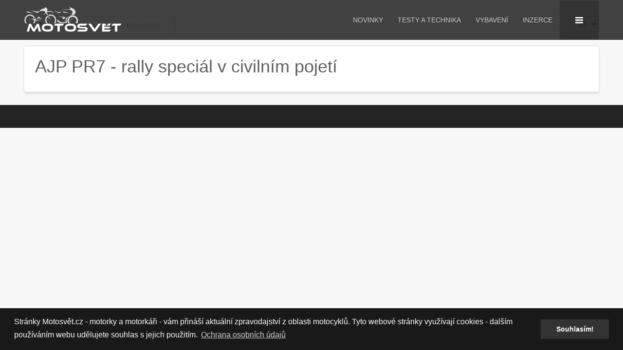

--- FILE ---
content_type: text/html; charset=utf-8
request_url: https://www.motosvet.cz/component/tags/tag/32-video.html
body_size: 5882
content:

<!DOCTYPE html>

<html lang="cs-cz" dir="ltr"
	  class='com_tags view-tag j31 mm-hover'>
<head>
<!-- Google tag (gtag.js) -->
<script async src="https://www.googletagmanager.com/gtag/js?id=UA-91242136-2"></script>
<script>
  window.dataLayer = window.dataLayer || [];
  function gtag(){dataLayer.push(arguments);}
  gtag('js', new Date());

  gtag('config', 'UA-91242136-2');
</script>



	<base href="https://www.motosvet.cz/component/tags/tag/32-video.html" />
	<meta http-equiv="content-type" content="text/html; charset=utf-8" />
	<meta name="keywords" content="motorkáři motorkari motorky motorkach bazar inzeráty testy novinky, ajp, model, přináší, nehorázné, zcela, nechce, něj, přitom, konstrukci, rallyovou, uživatele, pr7, frantu, běžného, pro, lodí, vlajkovou, firmě, peníze" />
	<meta name="robots" content="index, follow" />
	<meta name="description" content="Model PR7 je ve firmě AJP vlajkovou lodí.  I pro Běžného Frantu Uživatele přináší rallyovou konstrukci a přitom za něj AJP nechce zcela nehorázné peníze. " />
	<meta name="generator" content="SEOGenerator (http://www.suchmaschinen-optimierung-seo.org)" />
	<title>Motosvět - Motorky a motorkáři -  video,</title>
	<link href="/component/tags/tag/video.feed?type=rss" rel="alternate" type="application/rss+xml" title="RSS 2.0" />
	<link href="/component/tags/tag/video.feed?type=atom" rel="alternate" type="application/atom+xml" title="Atom 1.0" />
	<link href="/templates/ja_hotel/favicon.ico" rel="shortcut icon" type="image/vnd.microsoft.icon" />
	<link href="https://www.motosvet.cz/vysledky-hledani.opensearch?id=32:video" rel="search" title="Hledat Motosvět - Motorky a motorkáři" type="application/opensearchdescription+xml" />
	<link href="/templates/ja_hotel/css/themes/green/bootstrap.css" rel="stylesheet" type="text/css" />
	<link href="https://www.motosvet.cz/plugins/editors/dropeditor/dropeditor.css" rel="stylesheet" type="text/css" />
	<link href="https://www.motosvet.cz/plugins/editors/dropeditor/customstyles.css" rel="stylesheet" type="text/css" />
	<link href="https://www.motosvet.cz/plugins/editors/dropeditor/titlestyles.css" rel="stylesheet" type="text/css" />
	<link href="/templates/system/css/system.css" rel="stylesheet" type="text/css" />
	<link href="/templates/ja_hotel/css/themes/green/template.css" rel="stylesheet" type="text/css" />
	<link href="/templates/ja_hotel/css/themes/green/off-canvas.css" rel="stylesheet" type="text/css" />
	<link href="/templates/ja_hotel/fonts/font-awesome/css/font-awesome.min.css" rel="stylesheet" type="text/css" />
	<link href="http://fonts.googleapis.com/css?family=Roboto:400,400italic,100,300,500,700,900italic" rel="stylesheet" type="text/css" />
	<link href="http://fonts.googleapis.com/css?family=Pacifico" rel="stylesheet" type="text/css" />
	<style type="text/css">
ol.ol-circles > li:before { background-color: #333333;}
ol.ol-boxes > li:before { background-color: #333333;}
div.mod_search35 input[type="search"]{ width:auto; }
	</style>
	<script type="application/json" class="joomla-script-options new">{"csrf.token":"a7e8e84d01b5d2ea0f7d307f5b256fd5","system.paths":{"root":"","base":""}}</script>
	<script src="/media/system/js/core.js?fe2e04dfe086a82d57d742922f869012" type="text/javascript"></script>
	<script src="/media/jui/js/jquery.min.js?fe2e04dfe086a82d57d742922f869012" type="text/javascript"></script>
	<script src="/media/jui/js/jquery-noconflict.js?fe2e04dfe086a82d57d742922f869012" type="text/javascript"></script>
	<script src="/media/jui/js/jquery-migrate.min.js?fe2e04dfe086a82d57d742922f869012" type="text/javascript"></script>
	<script src="/plugins/system/t3/base-bs3/bootstrap/js/bootstrap.js" type="text/javascript"></script>
	<script src="/plugins/system/t3/base-bs3/js/jquery.tap.min.js" type="text/javascript"></script>
	<script src="/plugins/system/t3/base-bs3/js/off-canvas.js" type="text/javascript"></script>
	<script src="/plugins/system/t3/base-bs3/js/script.js" type="text/javascript"></script>
	<script src="/plugins/system/t3/base-bs3/js/menu.js" type="text/javascript"></script>
	<script src="/templates/ja_hotel/js/script.js" type="text/javascript"></script>
	<!--[if lt IE 9]><script src="/media/system/js/html5fallback.js?fe2e04dfe086a82d57d742922f869012" type="text/javascript"></script><![endif]-->
	<script type="text/javascript">

		var resetFilter = function() {
		document.getElementById('filter-search').value = '';
	}
/* Aimy Responsive Iframes, (c) 2016-2020 Aimy Extensions, Netzum Sorglos Software GmbH | License GPL */
var AimyResponsiveIframes={};AimyResponsiveIframes={getRegExes:function(pats,name) {if(pats.length==0) {return[];} var res=[];for(var i=0;i<pats.length;i++) {try {var re=new RegExp(pats[i],'i');res.push(re);} catch(err) {alert('Aimy Responsive Iframes: Failed to compile '+ name+' wildcard #'+(i+1)+'.'+ 'Please have a look at the manual!');}} return res;},resize:function() {jQuery('iframe').each(function() {var $this=jQuery(this);var mode=$this.attr('data-aimyri-mode');if(!mode) {return;} var nw=AimyResponsiveIframes.getCurrentWidth($this);if(parseInt($this.attr('data-aimyri-max-width'))<nw) {nw=parseInt($this.attr('data-aimyri-max-width'));} $this.attr('width',nw);$this.css('max-width',nw+'px');if(mode=='aspect') {$this.attr('height',parseInt(nw*parseFloat($this.attr('data-aimyri-ratio'))));}});},getCurrentWidth:function($el) {var $par=$el.parent();return(parseInt($par.innerWidth()) - (parseInt($par.css('padding-left'))+ parseInt($par.css('padding-right'))) - (parseInt($el.outerWidth())- parseInt($el.innerWidth())));},getInitialWidth:function($el) {var s=new String($el.attr('width'));var m=s.match(/^(\d+)%/);if(m) {var p=parseInt(m[1]);var cw=AimyResponsiveIframes.getCurrentWidth($el);if(window.console) {console.log('Aimy Responsive Iframes: '+ 'Invalid value of iframe width attribute found: '+ m[0]+' - '+ 'using current container width as a base.');} return parseInt(((p>100?100:p)*cw) / 100);} return parseInt(s);},init:function(cfg) {var ignoreRes=AimyResponsiveIframes.getRegExes(cfg.ignore_patterns,'ignore');var aspectRes=AimyResponsiveIframes.getRegExes(cfg.aspect_patterns,'aspect');var widthRes=AimyResponsiveIframes.getRegExes(cfg.width_patterns,'width');jQuery('iframe').each(function() {var $this=jQuery(this);var src=$this.attr('src');if(!src||!src.length) {return;} var i;for(i=0;i<ignoreRes.length;i++) {if(src.match(ignoreRes[i])) {return;}} var w=AimyResponsiveIframes.getInitialWidth($this);var h=parseInt($this.attr('height'));if(!w||!h) {return;} $this.attr('data-aimyri-max-width',w);$this.attr('data-aimyri-ratio',h/w);if($this.attr('scrolling')!='') {$this.removeAttr('scrolling');} for(i=0;i<aspectRes.length;i++) {if(src.match(aspectRes[i])) {$this.attr('data-aimyri-mode','aspect');return;}} for(var i=0;i<widthRes.length;i++) {if(src.match(widthRes[i])) {$this.attr('data-aimyri-mode','width');return;}} if(cfg.default_action=='width') {$this.attr('data-aimyri-mode','width');} else if(cfg.default_action=='ignore') {$this.removeAttr('data-aimyri-max-width');$this.removeAttr('data-aimyri-ratio');} else {$this.attr('data-aimyri-mode','aspect');}});jQuery(window).resize(AimyResponsiveIframes.resize);AimyResponsiveIframes.resize();}}; 
jQuery(document).ready(function(){AimyResponsiveIframes.init({"default_action":"aspect","aspect_patterns":[],"width_patterns":["^.*?motosvet\\.cz\\\/inzerce\\\/.*?$"],"ignore_patterns":[]});});
	</script>

	
<!-- META FOR IOS & HANDHELD -->
  <meta name="viewport" content="width=device-width, initial-scale=1.0, maximum-scale=1.0, user-scalable=no"/>
	<style type="text/stylesheet">
		@-webkit-viewport   { width: device-width; }
		@-moz-viewport      { width: device-width; }
		@-ms-viewport       { width: device-width; }
		@-o-viewport        { width: device-width; }
		@viewport           { width: device-width; }
	</style>
	<script type="text/javascript">
		//<![CDATA[
		if (navigator.userAgent.match(/IEMobile\/10\.0/)) {
			var msViewportStyle = document.createElement("style");
			msViewportStyle.appendChild(
				document.createTextNode("@-ms-viewport{width:auto!important}")
			);
			document.getElementsByTagName("head")[0].appendChild(msViewportStyle);
		}
		//]]>
	</script>
<meta name="HandheldFriendly" content="true"/>
<meta name="apple-mobile-web-app-capable" content="YES"/>
<!-- //META FOR IOS & HANDHELD -->




<!-- Le HTML5 shim and media query for IE8 support -->
<!--[if lt IE 9]>
<script src="//html5shim.googlecode.com/svn/trunk/html5.js"></script>
<script type="text/javascript" src="/plugins/system/t3/base-bs3/js/respond.min.js"></script>
<![endif]-->

<!-- You can add Google Analytics here or use T3 Injection feature -->
<!-- Facebook Pixel Code -->
<script>
  !function(f,b,e,v,n,t,s)
  {if(f.fbq)return;n=f.fbq=function(){n.callMethod?
  n.callMethod.apply(n,arguments):n.queue.push(arguments)};
  if(!f._fbq)f._fbq=n;n.push=n;n.loaded=!0;n.version='2.0';
  n.queue=[];t=b.createElement(e);t.async=!0;
  t.src=v;s=b.getElementsByTagName(e)[0];
  s.parentNode.insertBefore(t,s)}(window, document,'script',
  'https://connect.facebook.net/en_US/fbevents.js');
  fbq('init', '766596407047418');
  fbq('track', 'PageView');
</script>
<noscript><img height="1" width="1" style="display:none"
  src="https://www.facebook.com/tr?id=766596407047418&ev=PageView&noscript=1"
/></noscript>
<!-- End Facebook Pixel Code -->
<link rel="stylesheet" type="text/css" href="//cdnjs.cloudflare.com/ajax/libs/cookieconsent2/3.0.3/cookieconsent.min.css" />
<script src="//cdnjs.cloudflare.com/ajax/libs/cookieconsent2/3.0.3/cookieconsent.min.js"></script>
<script>
window.addEventListener("load", function(){
window.cookieconsent.initialise({
  "palette": {
    "popup": {
      "background": "#191919"
    },
    "button": {
      "background": "#333333"
    }
  },
  "content": {
    "message": "Stránky Motosvět.cz - motorky a motorkáři - vám přináší aktuální zpravodajství z oblasti motocyklů. Tyto webové stránky využívají cookies - dalším používáním webu udělujete souhlas s jejich použitím.",
    "dismiss": "Souhlasím!",
    "link": "Ochrana osobních údajů",
    "href": "http://motosvet.cz/novinky/156-zasady-ochrany-soukromi"
  }
})});
</script>

</head>

<body>

<div class="t3-wrapper"> <!-- Need this wrapper for off-canvas menu. Remove if you don't use of-canvas -->
	 
 <!-- TOPBAR -->
  <!-- //TOPBAR -->
	
  
<!-- HEADER -->
<header id="t3-header" class="wrap t3-header">
<div class="container">
	<div class="row">
              <!-- LOGO -->
		<div class="col-xs-4 col-sm-2 logo">
			<div class="logo-image logo-control">
				<a href="/" title="motosvet.cz">
											<img class="logo-img" src="/images/logo/motosvet-logo.png" alt="motosvet.cz" />
																<img class="logo-img-sm" src="/images/logo/motosvet-logo.png" alt="motosvet.cz" />
										</a>
				</div>
		</div>

		<!-- //LOGO -->
		
		
<!-- MAIN NAVIGATION -->
<nav id="t3-mainnav"  class="navbar navbar-default t3-mainnav col-sm-10 pull-right">
<!-- Brand and toggle get grouped for better mobile display -->
 			
<button class="btn btn-primary off-canvas-toggle " type="button" data-pos="right" data-nav="#t3-off-canvas" data-effect="off-canvas-effect-1">
  <i class="fa fa-bars fa-lg"></i>
</button>

<!-- OFF-CANVAS SIDEBAR -->
<div id="t3-off-canvas" class="t3-off-canvas ">

  <div class="t3-off-canvas-header">
    <h2 class="t3-off-canvas-header-title">Menu</h2>
    <button type="button" class="close" data-dismiss="modal" aria-hidden="true">&times;</button>
  </div>

  <div class="t3-off-canvas-body">
    <div class="t3-module module " id="Mod35"><div class="module-inner"><div class="module-ct"><div class="search mod_search35">
	<form action="/component/tags/" method="post" class="form-inline form-search">
		<label for="mod-search-searchword35" class="element-invisible">Vyhledávání...</label> <input name="searchword" id="mod-search-searchword" aria-label="search" maxlength="200"  class="form-control search-query" type="search" size="20" placeholder="Vyhledávání..." />		<input type="hidden" name="task" value="search" />
		<input type="hidden" name="option" value="com_search" />
		<input type="hidden" name="Itemid" value="682" />
	</form>
</div>
</div></div></div><div class="t3-module module_menu " id="Mod105"><div class="module-inner"><div class="module-ct"><ul class="nav nav-pills nav-stacked menu">
<li class="item-565"><a href="/novinky.html" class="">Novinky</a></li><li class="item-570"><a href="/testy.html" class="">Testy a technika</a></li><li class="item-571"><a href="/vybaveni.html" class="">Vybavení</a></li><li class="item-278"><a href="/inzeraty.html" class="">Inzerce</a></li></ul>
</div></div></div>
  </div>

</div>
<!-- //OFF-CANVAS SIDEBAR -->

		<div class="navbar-header">
                       	
              
	</div>

                
	<div class="t3-navbar navbar-collapse collapse">
				<ul class="nav navbar-nav">
			<li class="item-565">				<a href="/novinky.html" >Novinky</a>
				</li><li class="item-570">				<a href="/testy.html" >Testy a technika</a>
				</li><li class="item-571">				<a href="/vybaveni.html" >Vybavení</a>
				</li><li class="item-278">				<a href="/inzeraty.html" >Inzerce</a>
				</li>		</ul>
	
	</div>
	
	</nav>
<!-- //MAIN NAVIGATION -->


	
</div>
</header>
<!-- //HEADER -->


  


  
   
<!-- SECTION -->
<!-- //SECTION -->

  

<div id="t3-mainbody" class="container t3-mainbody">
	<div class="row">

		<!-- MAIN CONTENT -->
		<div id="t3-content" class="t3-content col-xs-12">
						<div id="system-message-container">
	</div>

						<div class="com-tags-tag tag-category">


				


<div class="com-tags__items">
	<form action="https://www.motosvet.cz/component/tags/tag/32-video.html" method="post" name="adminForm" id="adminForm" class="form-inline">
				<fieldset class="filters btn-toolbar">
							<div class="com-tags-tags__filter btn-group">
					<label class="filter-search-lbl element-invisible visually-hidden" for="filter-search">
						Zadejte část titulku štítku&#160;					</label>
					<input type="text" name="filter-search" id="filter-search" value="" class="inputbox" onchange="document.adminForm.submit();" title="Zadejte text, který bude vyhledán v titulcích štítků." placeholder="Zadejte část titulku štítku" />
					<button type="button" name="filter-search-button" title="Hledat" onclick="document.adminForm.submit();" class="btn">
						<span class="fa fa-search"></span>
					</button>
					<button type="reset" name="filter-clear-button" title="Smazat" class="btn" onclick="resetFilter(); document.adminForm.submit();">
						<span class="fa fa-remove"></span>
					</button>			
				</div>
										<div class="btn-group pull-right float-right float-end">
					<label for="limit" class="element-invisible visually-hidden">
						Počet zobrazení					</label>
					<select id="limit" name="limit" class="inputbox input-mini" size="1" onchange="this.form.submit()">
	<option value="5">5</option>
	<option value="10">10</option>
	<option value="15">15</option>
	<option value="20" selected="selected">20</option>
	<option value="25">25</option>
	<option value="30">30</option>
	<option value="50">50</option>
	<option value="100">100</option>
	<option value="0">V&scaron;e</option>
</select>
				</div>
			
			<input type="hidden" name="filter_order" value="" />
			<input type="hidden" name="filter_order_Dir" value="" />
			<input type="hidden" name="limitstart" value="" />
			<input type="hidden" name="task" value="" />
			<div class="clearfix"></div>
		</fieldset>
		
		
		<ul class="category list-striped list-unstyled" itemscope itemtype="http://schema.org/ItemList">
												<li class="cat-list-row0 clearfix" itemprop="itemListElement" itemscope itemtype="https://schema.org/ListItem">
										<h3 class="item-tag-title" itemprop="name">
						<a href="/testy/498-ajp-pr7-rally-special-v-civilnim-pojeti.html" itemprop="url">
							AJP PR7 - rally speciál v civilním pojetí						</a>
					</h3>
																																		</li>
					</ul>

		</form>
</div>	
</div>

		</div>
		<!-- //MAIN CONTENT -->

	</div>
</div> 


  


  
<!-- BACK TOP TOP BUTTON -->
<div id="back-to-top" data-spy="affix" data-offset-top="300" class="back-to-top affix-top">
  <button class="btn btn-primary" title="Nahoru"><i class="fa fa-caret-up"></i></button>
</div>
<script type="text/javascript">
(function($) {
	// Back to top
	$('#back-to-top').on('click', function(){
		$("html, body").animate({scrollTop: 0}, 500);
		return false;
	});
    $(window).load(function(){
        // hide button to top if the document height not greater than window height*2;using window load for more accurate calculate.    
        if ((parseInt($(window).height())*2)>(parseInt($(document).height()))) {
            $('#back-to-top').hide();
        } 
    });
})(jQuery);
</script>
<!-- BACK TO TOP BUTTON -->

<!-- FOOTER -->
<footer id="t3-footer" class="t3-footer">	
	<section class="t3-copyright">
		<div class="container">
			<div class="row">
				<div class="col-md-12 copyright ">
					
				</div>
							</div>
		</div>
	</section>

</footer>
<!-- //FOOTER -->

</div>

</body>

</html>

--- FILE ---
content_type: text/javascript
request_url: https://www.motosvet.cz/templates/ja_hotel/js/script.js
body_size: 2323
content:
/** 
 *------------------------------------------------------------------------------
 * @package       T3 Framework for Joomla!
 *------------------------------------------------------------------------------
 * @copyright     Copyright (C) 2004-2013 JoomlArt.com. All Rights Reserved.
 * @license       GNU General Public License version 2 or later; see LICENSE.txt
 * @authors       JoomlArt, JoomlaBamboo, (contribute to this project at github 
 *                & Google group to become co-author)
 * @Google group: https://groups.google.com/forum/#!forum/t3fw
 * @Link:         http://t3-framework.org 
 *------------------------------------------------------------------------------
 */

var jActions = {};

(function($){
    // Switch tool
    jActions.switchClass = function ($btn) {
        var action = $btn.data('action'),
            target = $btn.data('target'),
            value = $btn.data('value'),
            key = $btn.data('key'),
            $target = $btn.parents(target);
        if (!$target.length) $target = $(target);
        // get all class to remove
        $target.find ('[data-action="' + action + '"]').not($btn).each(function(){
            $(this).removeClass ('active');
            $target.removeClass ($(this).data('value'));
        });
        $target.addClass (value);
        $btn.addClass ('active');
        // store into cookie
        $.cookie (action + '-' + key, $btn.data('cookie') != 'no' ? value : '', {path: '/'});
    };
    jActions.switchClassInit = function ($btn) {
        var action = $btn.data('action'),
            target = $btn.data('target'),
            defaultValue = $btn.data('value'),
            key = $btn.data('key'),
            cookieValue = $.cookie(action + '-' + key),
            value = cookieValue ? cookieValue : defaultValue,
            $target = $btn.parents(target);
        if (!$target.length) $target = $(target);
        // get all class to remove
        $target.find ('[data-action="' + action + '"]').each(function(){
            var $this = $(this);
            if ($this.data('value') == value) {
                $target.addClass (value);
                $this.addClass ('active');
            } else {
                $this.removeClass ('active');
                $target.removeClass ($this.data('value'));
            }
        });
        // store into cookie
        $.cookie (action + '-' + key, $btn.data('cookie') != 'no' ? value : '', {path: '/'});
    };


    // Switch tool
    jActions.onOff = function ($btn) {
        var action = $btn.data('action'),
            target = $btn.data('target'),
            cls = $btn.data('value'),
            key = $btn.data('key'),
            $target = $btn.parents(target),
            value = '';
        if (!$target.length) $target = $(target);
        value = $target.hasClass (cls) ? 'off' : 'on';
        // get all class to remove
        if (value == 'off') {
            $target.removeClass (cls);
            $btn.removeClass('on').addClass ('off');
        } else {
            $target.addClass (cls);
            $btn.removeClass('off').addClass ('on');
        }
        $.cookie (action + '-' + key, $btn.data('cookie') != 'no' ? value : '', {path: '/'});
    };
    jActions.onOffInit = function ($btn) {
        var action = $btn.data('action'),
            target = $btn.data('target'),
            cls = $btn.data('value'),
            defaultValue = $btn.data('default'),
            key = $btn.data('key'),
            cookieValue = $.cookie(action + '-' + key),
            value = cookieValue ? cookieValue : defaultValue,
            $target = $btn.parents(target);
        if (!$target.length) $target = $(target);
        // get all class to remove
        if (value == 'on') {
            $target.addClass (cls);
            $btn.addClass ('on');
        } else {
            $btn.addClass ('off');
        }
        // store into cookie
        $.cookie (action + '-' + key, $btn.data('cookie') != 'no' ? value : '', {path: '/'});
    };


    // next-prev actions tool
    jActions.nextPrev = function ($btn) {
        var action = $btn.data('action'),
            target = $btn.data('target'),
            prop = $btn.data('key'),
            value = parseInt($btn.data('value')),
            $target = $btn.parents(target),
            values = $btn.parent().data(prop + 's').split(','),
            curVal = $.cookie(action + '-' + prop),
            curValIdx = $.inArray(curVal, values),
            newValIdx = curValIdx + value;
        if (!$target.length) $target = $(target);
        if (!$btn.parent().data('loop') && (newValIdx < 0 || newValIdx >= values.length)) {
            return ;
        }
        newValIdx = newValIdx < 0 ? values.length-1 : (newValIdx >= values.length ? 0 : newValIdx);
        if (newValIdx != curValIdx) {
            $target.removeClass(prop + '-' + curVal.replace(' ', '-').toLowerCase()).addClass(prop + '-' + values[newValIdx].replace(' ', '-').toLowerCase());
            if ($btn.data('cookie') != 'no') $.cookie(action + '-' + prop, values[newValIdx], {path: '/'});
            $btn.parent().find ('strong').html (values[newValIdx]);
        }
    };
    jActions.nextPrevInit = function ($btn) {
        var action = $btn.data('action'),
            target = $btn.data('target'),
            prop = $btn.data('key'),
            defaultValue = $btn.data('default'),
            $target = $btn.parents(target),
            cookieValue = $.cookie(action + '-' + prop),
            value = cookieValue ? cookieValue : defaultValue;
        if (!$target.length) $target = $(target);
        if (value) {
            $target.addClass(prop + '-' + value.replace(' ', '-').toLowerCase());
            if ($btn.data('cookie') != 'no') $.cookie(action + '-' + prop, value, {path: '/'});
            $btn.parent().find ('strong').html (value);
        }
    };

    jActions.loadModuleNextPage = function(link, modid, container, callback) {
        var btn = $(link);
        var curPage = parseInt(btn.attr('data-page'));
        if(!curPage) curPage = 1;

        btn.attr('disabled', 'disabled');
        btn.find('.fa-spin').show();

        var url = btn.data('link');
        url += (url.indexOf('?') == -1 ? '?' : '&') + 't3action=module&style=raw&mid='+modid+'&_module_page=' + (curPage + 1);
        $.ajax({
            url: url,
            method: 'POST',
            success: function(data) {
                $(link).find('.fa-spin').hide();
                if(data && data.replace(/^\s+|\s+$/gm,'') != '') {
                    $('#'+container).append(data);
                    btn.attr('data-page', curPage + 1);
                    if(btn.data('maxpage') && curPage + 1 < btn.data('maxpage')) {
                        btn.removeAttr('disabled');
                    } else {
                        btn.html(Joomla.JText._('TPL_LOAD_MODULE_AJAX_DONE'));
                    }
                    if(typeof(callback) == 'function') {
                        callback();
                    }
                    $(data).find("script").each(function(i) {
                        eval($(this).text());
                    });
                } else {
                    btn.html(Joomla.JText._('TPL_LOAD_MODULE_AJAX_DONE'));
                }
            }
        });
        return false;
    };
})(jQuery);
 
(function($){
  $(document).ready(function(){
    $('[data-action]').each (function() {
        // check & init default
        var $this = $(this),
            action = $this.data('action');
        if (jActions[action]) {
            $this.on('click', function() {
                jActions[action]($this);
                return false;
            });
        }
        if ($this.data('default') != undefined && jActions[action + 'Init']) {
            jActions[action + 'Init'] ($this);
        }
    });

    // prev / next article in reading-mode
    $('.pagenav li a').on ('click', function() {
        if ($('html').hasClass ('reading-mode')) {
            $.cookie ('onOff-reading-mode', 'on', {path: '/'});
        }
    });
    
    var $container = $('.ja-isotope-wrap.packery #grid');
                         
    if ($container.length) {
      $container.isotope({
        layoutMode: 'packery',
      	itemSelector: '.item',
      });
         
      // re-order when images loaded
      $container.imagesLoaded(function(){
        $container.isotope();
      
        /* fix for IE-8 */
        setTimeout (function() {
          $('.ja-isotope-wrap.packery #grid').isotope();
        }, 2000);
      });
      
      $(window).on('resize', function(){ 
        $container.isotope();
      }); 
    }
    
    var $container = $('.ja-masonry-wrap #grid');

    if ($container.length) {
      $container.isotope({
        itemSelector: '.isotope-item',
        masonry: {
          columnWidth: '.grid-sizer',
          gutter: 0
        }
      });
      
      // re-order when images loaded
      $container.imagesLoaded(function(){
        $container.isotope();
      
        /* fix for IE-8 */
        setTimeout (function() {
          $('.ja-masonry-wrap #grid').isotope();
        }, 2000);  
      });   
			
			$(window).on('resize', function() {
        $container.isotope();
			});
    }
  });

})(jQuery);

(function($){   
  $(document).ready(function(){                        
        
    ////////////////////////////////
		// equalheight for col
		////////////////////////////////
		var ehArray = ehArray2 = [],
			i = 0;
		
		$('.equal-height').each (function(){
			var $ehc = $(this);
			if ($ehc.has ('.equal-height')) {
				ehArray2[ehArray2.length] = $ehc;
			} else {
				ehArray[ehArray.length] = $ehc;
			}
		});
		for (i = ehArray2.length -1; i >= 0; i--) {
			ehArray[ehArray.length] = ehArray2[i];
		}
		 
		var equalHeight = function() {
			for (i = 0; i < ehArray.length; i++) {
				var $cols = ehArray[i].children().filter('.col'),        
					maxHeight = 0,
					equalChildHeight = ehArray[i].hasClass('equal-height-child');
        
        // reset min-height  
				if (equalChildHeight) {
					$cols.each(function(){$(this).children().first().css('min-height', 0)});
				} else {
					$cols.css('min-height', 0);
				}
				$cols.each (function() {
					maxHeight = Math.max(maxHeight, equalChildHeight ? $(this).children().first().innerHeight() : $(this).innerHeight());
				});
				if (equalChildHeight) {
					$cols.each(function(){$(this).children().first().css('min-height', maxHeight)});
				} else {
					$cols.css('min-height', maxHeight);
				}
			}
			// store current size
			$('.equal-height > .col').each (function(){
				var $col = $(this);
				$col.data('old-width', $col.width()).data('old-height', $col.innerHeight());
			});
		};
		
		equalHeight();
		
		// monitor col width and fire equalHeight
		setInterval(function() {
			$('.equal-height > .col').each(function(){
				var $col = $(this);
				if (($col.data('old-width') && $col.data('old-width') != $col.width()) ||
						($col.data('old-height') && $col.data('old-height') != $col.innerHeight())) {
					equalHeight();
					// break each loop
					return false;
				}
			});
		}, 500);
  });

})(jQuery);
